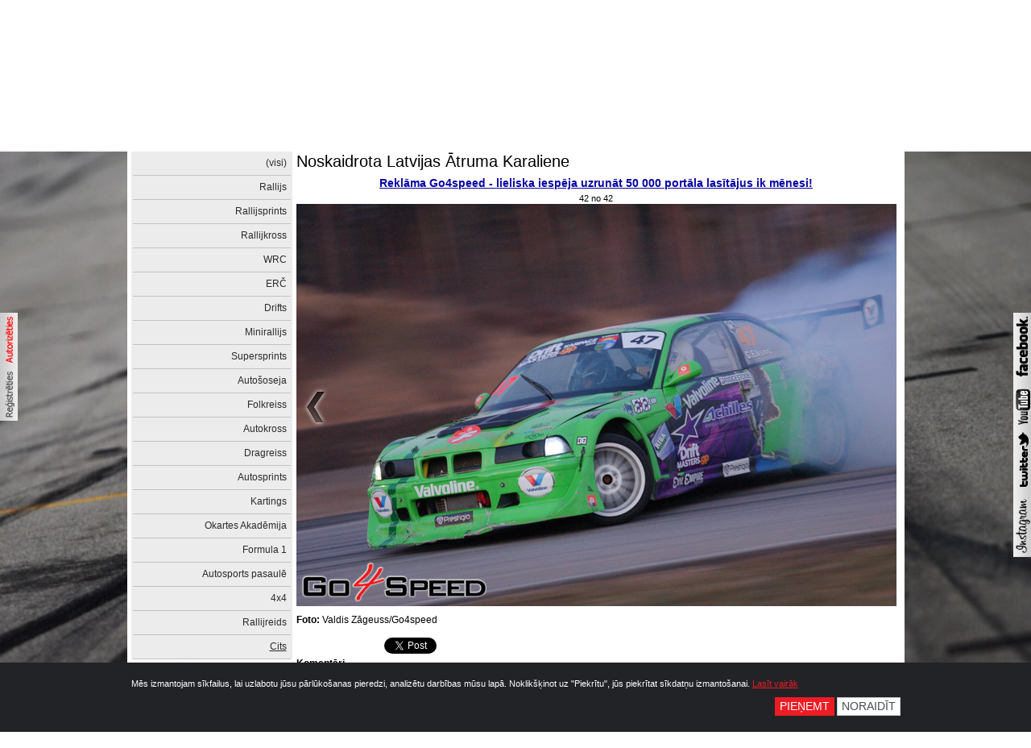

--- FILE ---
content_type: text/html; charset=UTF-8
request_url: https://www.go4speed.lv/lv/photo/cits/938-noskaidrota-latvijas-atruma-karaliene/dsc-9197/
body_size: 3909
content:
<style>
	html { background: #000; color: #fff; }
</style>
<!DOCTYPE html>
<html>
<head>
	<meta charset="UTF-8" />
	<meta name="viewport" content="width=1020" />
	<link rel="shortcut icon" href="https://www.go4speed.lv/img/favicon.ico" type="image/x-icon" />
	<link rel="stylesheet" href="https://www.go4speed.lv/style.css?v=190120261939" type="text/css" />
	<script type="text/javascript" src="https://www.go4speed.lv/scripts.js"></script>
  	<meta name="dr:say:category" content="Sports, Auto" />
	<meta name="dr:say:img" content="https://www.go4speed.lv/data/gallery/938/small/dsc-9197.jpg" />
	<meta name="dr:say:title" content="Foto: Noskaidrota Latvijas Ātruma Karaliene" />
	<meta property="og:image" content="https://www.go4speed.lv/data/gallery/938/small/dsc-9197.jpg" />
	<meta property="og:title" content="Foto: Noskaidrota Latvijas Ātruma Karaliene" />
	<meta property="og:url" content="https://www.go4speed.lv/lv/photo/cits/938-noskaidrota-latvijas-atruma-karaliene/dsc-9197/" />
	<meta property="og:site_name" content="Go4speed.lv" />
	<meta property="og:description" content="Foto: Valdis Zāgeuss/Go4speed" />
	<meta name="twitter:card" content="photo" />
	<meta name="twitter:site" content="@go4speedlv" />
	<meta name="twitter:title" content="Foto: Noskaidrota Latvijas Ātruma Karaliene" />
	<meta name="twitter:image:src" content="https://www.go4speed.lv/data/gallery/938/dsc-9197.jpg" />
	<meta name="twitter:url" content="https://www.go4speed.lv/lv/photo/cits/938-noskaidrota-latvijas-atruma-karaliene/dsc-9197/" />
	<!-- Google tag (gtag.js) -->
	<script async src="https://www.googletagmanager.com/gtag/js?id=G-0TFMY9EWZG"></script>
	<script>
		window.dataLayer = window.dataLayer || [];
		function gtag() { dataLayer.push(arguments); }
		gtag('consent', 'default', {
			'analytics_storage': 'denied',
			'ad_storage': 'denied',
			'ad_user_data': 'denied',
			'ad_personalization': 'denied'
		});	
		gtag('js', new Date());
	</script>
	<title>Noskaidrota Latvijas Ātruma Karaliene - Go4speed</title>
</head>
<body>
<div id="profileicons">
	<a href="https://www.go4speed.lv/lv/login/"><img src="https://www.go4speed.lv/img/button_sign_in_lv.jpg" alt="profile" /></a><br />
	<a href="https://www.go4speed.lv/lv/register/"><img src="https://www.go4speed.lv/img/button_registrer_lv.jpg" alt="register" /></a>
</div>
<div id="socialnetworkicons">
	<a href="http://www.facebook.com/Go4speed.lv/" target="_blank" title="Go4speed Facebook"><img src="https://www.go4speed.lv/img/logo_facebook.jpg" alt="facebook" /></a><br />
	<a href="http://www.youtube.com/user/Go4speedLV/" target="_blank" title="Go4speed Youtube"><img src="https://www.go4speed.lv/img/logo_youtube.jpg" alt="youtube" /></a><br />
	<a href="http://twitter.com/Go4speedLV/" target="_blank" title="Go4speed Twitter"><img src="https://www.go4speed.lv/img/twitter_logo.jpg" alt="twitter" /></a>
	<a href="http://instagram.com/go4speed_photo/" target="_blank" title="Go4speed Instagram"><img src="https://www.go4speed.lv/img/logo_instagram.jpg" alt="instagram" /></a>
</div>
<div id="page">
	<div id="top_banner" onclick="banner_statistics(462);">
		<a href="https://www.bilesuparadize.lv/lv/event/162235" rel="nofollow" target="_blank"><img src="https://www.go4speed.lv/data/banners/rally-aluksne-2026-go4speed-955x90px-3535.jpg" alt="rally-aluksne-2026-go4speed-955x90px-3535.jpg" /></a>
	</div>
	<div id="logo">
		<h1>Autosporta portāls</h1>
		<a href="https://www.go4speed.lv/" title="Go4speed" class="logo"></a>
	</div>
	<div id="main_menu">
		<ul>
			<li><a class="link_news_lv" href="https://www.go4speed.lv/lv/news/" title="Ziņas"><span>Ziņas</span></a></li>
			<li><a class="link_photo_lv_active" href="https://www.go4speed.lv/lv/photo/" title="Foto"><span>Foto</span></a></li>
			<li><a class="link_video_lv" href="https://www.go4speed.lv/lv/video/" title="Video"><span>Video</span></a></li>
			<li><a class="link_calendar_lv" href="https://www.go4speed.lv/lv/calendar/" title="Kalendārs"><span>Kalendārs</span></a></li>
			<li><a class="link_results_lv" href="https://www.go4speed.lv/lv/results/" title="Rezultāti"><span>Rezultāti</span></a></li>
			<li><a class="link_athletes_lv" href="https://www.go4speed.lv/lv/athletes/" title="Sportisti"><span>Sportisti</span></a></li>
						<li><a class="link_marketplace_lv" href="https://www.go4speed.lv/lv/marketplace/" title="Sludinājumi"><span>Sludinājumi</span></a></li>
			<li><a class="link_shop_lv" href="https://www.go4speed.lv/lv/shop/" title="Veikals"><span>Veikals</span></a></li>
		</ul>
	</div>
	<div class="fix"></div>
	<div id="left_menu">
		<ul>
			<li><a href="https://www.go4speed.lv/lv/photo/visi/">(visi)</a></li>
			<li><a href="https://www.go4speed.lv/lv/photo/rallijs/">Rallijs</a></li>
			<li><a href="https://www.go4speed.lv/lv/photo/rallijsprints/">Rallijsprints</a></li>
			<li><a href="https://www.go4speed.lv/lv/photo/rallijkross/">Rallijkross</a></li>
			<li><a href="https://www.go4speed.lv/lv/photo/wrc/">WRC </a></li>
			<li><a href="https://www.go4speed.lv/lv/photo/erc/">ERČ</a></li>
			<li><a href="https://www.go4speed.lv/lv/photo/drifts/">Drifts</a></li>
			<li><a href="https://www.go4speed.lv/lv/photo/minirallijs/">Minirallijs</a></li>
			<li><a href="https://www.go4speed.lv/lv/photo/supersprints/">Supersprints</a></li>
			<li><a href="https://www.go4speed.lv/lv/photo/autososeja/">Autošoseja</a></li>
			<li><a href="https://www.go4speed.lv/lv/photo/folkreiss/">Folkreiss</a></li>
			<li><a href="https://www.go4speed.lv/lv/photo/autokross/">Autokross</a></li>
			<li><a href="https://www.go4speed.lv/lv/photo/dragreiss/">Dragreiss</a></li>
			<li><a href="https://www.go4speed.lv/lv/photo/autosprints/">Autosprints</a></li>
			<li><a href="https://www.go4speed.lv/lv/photo/kartings/">Kartings</a></li>
			<li><a href="https://www.go4speed.lv/lv/photo/okartes-akademija/">Okartes Akadēmija</a></li>
			<li><a href="https://www.go4speed.lv/lv/photo/formula-1/">Formula 1</a></li>
			<li><a href="https://www.go4speed.lv/lv/photo/autosports-pasaule/">Autosports pasaulē</a></li>
			<li><a href="https://www.go4speed.lv/lv/photo/4x4/">4x4</a></li>
			<li><a href="https://www.go4speed.lv/lv/photo/rallijreids/">Rallijreids</a></li>
			<li><a class="active" href="https://www.go4speed.lv/lv/photo/cits/">Cits</a></li>
		</ul>
	<div id="left_banner" onclick="banner_statistics(457);">
		<a href="https://www.go4speed.lv/lv/shop/aim-products/" rel="nofollow" target="_blank"><img src="https://www.go4speed.lv/data/banners/aim-baneris-1-1-5359.gif" alt="aim-baneris-1-1-5359.gif" /></a>
	</div>
	</div>
	<div class="gallery">
		<h2 class="title"><a href="https://www.go4speed.lv/lv/photo/cits/938-noskaidrota-latvijas-atruma-karaliene/" title="Noskaidrota Latvijas Ātruma Karaliene">Noskaidrota Latvijas Ātruma Karaliene</a></h2>
		<div id="banner_text_link" onclick="banner_statistics(173);">
			<a href="http://www.go4speed.lv/lv/page/reklama/" title="Reklāma Go4speed - lieliska iespēja uzrunāt 50 000 portāla lasītājus ik mēnesi!" target="_blank">Reklāma Go4speed - lieliska iespēja uzrunāt 50 000 portāla lasītājus ik mēnesi!</a>
		</div>
		<div class="center">42 no 42</div>
		<div id="picture">
			<img src="https://www.go4speed.lv/data/gallery/938/dsc-9197.jpg" alt="Noskaidrota Latvijas Ātruma Karaliene" class="largePicture" />
			<a id="picturePrev" href="https://www.go4speed.lv/lv/photo/cits/938-noskaidrota-latvijas-atruma-karaliene/dsc-9143/"><div></div></a>
					</div>
		<script type="text/javascript">
		$(document).keydown(function(event) {
			if (event.which == '37') { // left arrow
				if ($('a#picturePrev').length > 0) {
					window.location.href = $('a#picturePrev').attr('href');
				}
			}
			if (event.which == '39') { // right arrow
				if ($('a#pictureNext').length > 0) {
					window.location.href = $('a#pictureNext').attr('href');
				}
			}
		});
		$(document).ready(function() {
			$("html, body").animate({ scrollTop: $('.gallery').offset().top }, 0);
			$.cookie('referer', 938, { expires: 1, path:'/' });
		});
		</script>
		<div class="text"><b>Foto:</b> Valdis Zāgeuss/Go4speed</div>
		<div class="fix"></div>
		<div class="social_links" style="margin: 10px 0 10px 0;">
			<div class="left">
				<script type="text/javascript" src="//www.draugiem.lv/api/api.js"></script>
				<div id="draugiemLike"></div>
				<script type="text/javascript">
					var p = { title:"Galerija: Noskaidrota Latvijas Ātruma Karaliene" };
					new DApi.Like(p).append('draugiemLike');
				</script>		
			</div>
			<div class="left" style="width: 80px; margin-left: 5px;">
				<script src="//platform.twitter.com/widgets.js" type="text/javascript"></script>
				<a href="//twitter.com/share" class="twitter-share-button" data-url="https://www.go4speed.lv/lv/photo/cits/938-noskaidrota-latvijas-atruma-karaliene/dsc-9197/" data-via="Go4speedLV" data-text="Noskaidrota Latvijas Ātruma Karaliene" data-count="horizontal">Tweet</a>
			</div>
			<div class="left" style="margin-left: 5px;">
				<div id="fb-root"></div>
				<script>
					(function(d, s, id) {
						var js, fjs = d.getElementsByTagName(s)[0];
						if (d.getElementById(id)) return;
						js = d.createElement(s); js.id = id;
						js.src = "//connect.facebook.net/en_US/sdk.js#xfbml=1&appId=267376263468605&version=v2.0";
						fjs.parentNode.insertBefore(js, fjs);
					}(document, 'script', 'facebook-jssdk'));
				</script>
				<div class="fb-share-button" data-type="button_count"></div>
			</div>		
		</div>
		<div class="fix"></div>
		<div id="comments">
			<div class="comments"><b>Komentāri</b></div>
			<div style="margin-bottom: 7px;">
				Pašlaik komentāru nav!
			</div>
			<b><a href="https://www.go4speed.lv/lv/login/" id="show-authorisation" title="Autorizācija">Autorizējies</a> vai <a href="https://www.go4speed.lv/lv/register/" title="Reģistrācija">reģistrējies</a>, lai komentētu</b>
			<div id="authorisation" style="display: none; margin: 20px 0 20px 0;">
				<div class="authorisation_block">
					<form method="post" action="https://www.go4speed.lv/lv/login/">
						<table>
							<tr>
								<td style="width: 120px; padding-top: 5px; text-align: right">Lietotājvārds:&nbsp;</td>
								<td style="width: 140px; padding-top: 5px;"><input type="text" name="username" class="field" /></td>
							</tr>
							<tr>
								<td style="width: 120px; padding-top: 5px; text-align: right">Parole:&nbsp;</td>
								<td style="width: 140px; padding-top: 5px;"><input type="password" name="password" class="field" /></td>
							</tr>
							<tr>
								<td style="width: 120px; text-align: right; padding: 20px 0 15px 0;">Atcerēties mani:&nbsp;</td>
								<td style="width: 140px; padding: 20px 0 15px 0;"><input type="checkbox" name="remember_me" class="field" /></td>
							</tr>
							<tr>
								<td style="width: 120px; padding-top: 5px; text-align: right"></td>
								<td style="width: 140px; padding-top: 5px;"><input type="submit" name="login" value="Pievienoties" class="button" /></td>
							</tr>
						</table>
					</form>
				</div>
			</div>
		</div>
	</div>
	<div class="fix"></div>
	<div id="partners">
		<div class="partners">Partneri:</div>
		<div class="partners_banners">
			<a href="https://www.instagram.com/aixmotorsport/" target="_blank"><img src="https://www.go4speed.lv/data/banners/aix-copy-2837-1940.png" alt="aix-copy-2837-1940.png" /></a>
			<a href="https://rallyrent.eu/us" target="_blank"><img src="https://www.go4speed.lv/data/banners/bmp-4439.png" alt="bmp-4439.png" /></a>
			<a href="https://www.go4speed.lv/lv/shop/" target="_blank"><img src="https://www.go4speed.lv/data/banners/go4speedshop-0630.png" alt="go4speedshop-0630.png" /></a>
		</div>
	</div>
	<div id="footer">
		<div class="bottom_menu">
			<ul class="menu">
				<li><a href="https://www.go4speed.lv/lv/wrc-prognozu-spele-2025/" title="WRC prognožu spēle 2025" style="font-weight: normal">WRC prognožu spēle 2025</a></li>
				<li><a href="https://www.go4speed.lv/lv/page/par-mums/" title="Par mums">Par mums</a>
					<ul>
						<li><a href="https://www.go4speed.lv/lv/page/kontakti/" title="Kontakti">Kontakti</a></li>
						<li><a href="https://www.go4speed.lv/lv/page/meklejam/" title="Meklējam">Meklējam</a></li>
						<li><a href="https://www.go4speed.lv/lv/page/komanda/" title="Komanda">Komanda</a></li>
						<li><a href="https://www.go4speed.lv/lv/page/zino-par-jaunumiem/" title="Ziņo par jaunumiem!">Ziņo par jaunumiem!</a></li>
					</ul>
				</li>
				<li><a href="https://www.go4speed.lv/lv/page/pakalpojumi/" title="Pakalpojumi">Pakalpojumi</a>
					<ul>
						<li><a href="https://www.go4speed.lv/lv/page/reklama/" title="Reklāma">Reklāma</a></li>
						<li><a href="https://www.go4speed.lv/lv/page/foto/" title="Foto">Foto</a></li>
						<li><a href="https://www.go4speed.lv/lv/page/video/" title="Video">Video</a></li>
						<li><a href="https://www.go4speed.lv/lv/page/pr/" title="PR ">PR </a></li>
					</ul>
				</li>
				<li><a href="https://www.go4speed.lv/lv/page/noteikumi/" title="Noteikumi">Noteikumi</a>
					<ul>
						<li><a href="https://www.go4speed.lv/lv/page/autortiesibas/" title="Autortiesības">Autortiesības</a></li>
						<li><a href="https://www.go4speed.lv/lv/page/komentari/" title="Komentāri">Komentāri</a></li>
						<li><a href="https://www.go4speed.lv/lv/page/sludinajumi/" title="Sludinājumi">Sludinājumi</a></li>
						<li><a href="https://www.go4speed.lv/lv/page/registretie-lietotaji/" title="Reģistrētie lietotāji">Reģistrētie lietotāji</a></li>
						<li><a href="https://www.go4speed.lv/lv/page/sikdatnes/" title="Sīkdatnes">Sīkdatnes</a></li>
					</ul>
				</li>
				
			</ul>
		</div>
		<div class="fix"></div>
	</div>
</div>
		<!-- Cookie Consent Banner -->
	<div class="cookie-consent" id="cookieConsent">
		<div class="cookie-consent-wrapper">
			<form method="post" action="?cookieConsent">
				<div>
					Mēs izmantojam sīkfailus, lai uzlabotu jūsu pārlūkošanas pieredzi, analizētu darbības mūsu lapā. Noklikšķinot uz "Piekrītu", jūs piekrītat sīkdatņu izmantošanai. <a href="https://www.go4speed.lv/lv/page/sikdatnes/" target="_blank">Lasīt vairāk</a>
				</div>
				<div class="cookie-consent-buttons">
					<button type="submit" name="consent" value="accept" class="btn-consent-red">Pieņemt</button>
					<button type="submit" name="consent" value="decline" class="btn-consent-white">Noraidīt</button>
				</div>
			</form>
		</div>
	</div>
	<script>
		$(document).ready(function() {
			setTimeout(function() {
				$('#cookieConsent').addClass('show');
			}, 300);			
		});
	</script>
</body>
</html>

